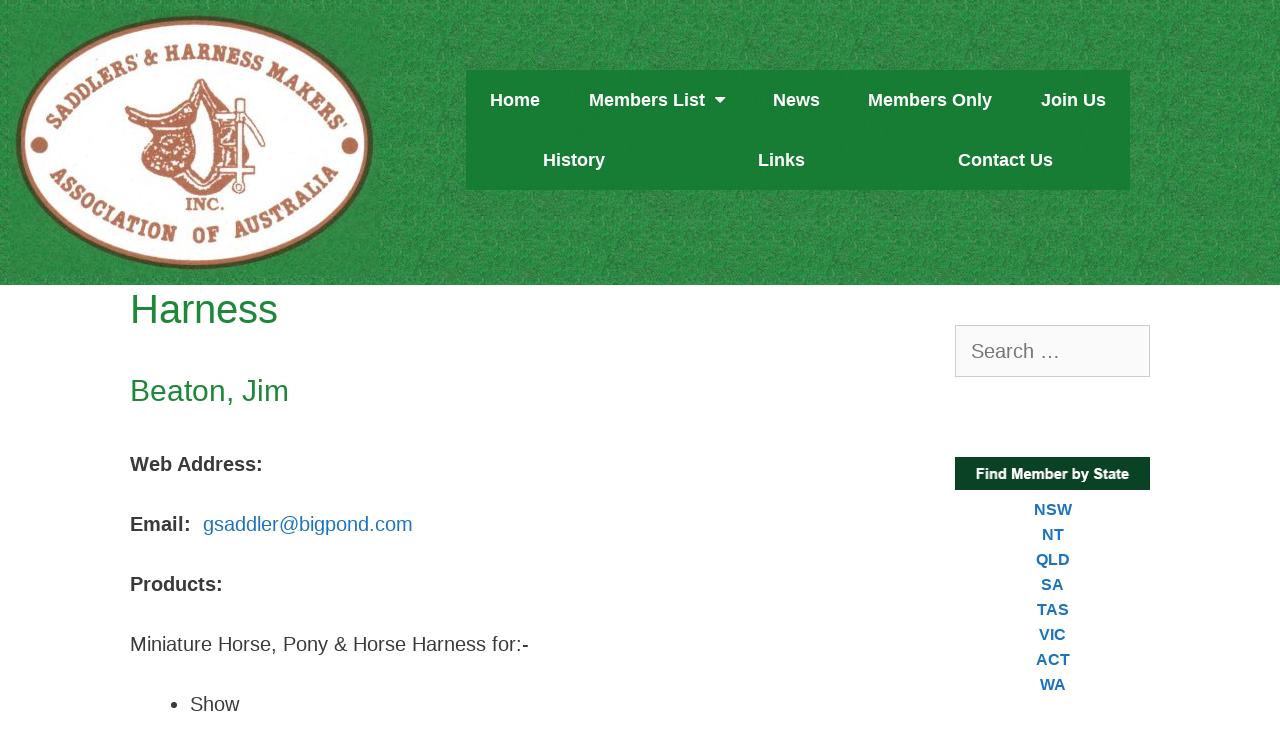

--- FILE ---
content_type: text/html; charset=UTF-8
request_url: https://australiansaddlers.com.au/category/harness/
body_size: 13516
content:
<!DOCTYPE html>
<html lang="en-US">
<head>
	<meta charset="UTF-8">
	<title>Harness &#8211; Australian Saddlers</title>
<meta name='robots' content='max-image-preview:large' />

		<!-- Meta Tag Manager -->
		<meta name="keywords" content="SHMAA, saddle, saddles, Australian saddle, Ausie saddle, ozy saddle, Australian saddles, Ausie saddles, ozy saddles, saddle maker, saddlemaker, saddle-maker, harness, harness maker, saddlery, tack, bridle, bridles, australian made, saddlers and harness makers associtaion, saddler&#039;s and harness maker&#039;s associtaion, girth, cinch, stirrup, stirrup leather, western saddle, fender, fender saddle, cross-breed saddle, half breed saddle, western stocky, western stock saddle, saddle reline, saddle re-line, saddle pannel, counter line, counterline, dressage saddle, english saddle, jumping saddle, campdraft, camp draft, wade, poley, swell fork, slick fork, buckaroo, braiding, plaiting, kangaroo hide whips, outback saddles, horse collar, draft horse collar, show saddle" />
		<meta name="y_key" content="b46f666ad15b1008" />
		<!-- / Meta Tag Manager -->
<meta name="viewport" content="width=device-width, initial-scale=1"><link rel="alternate" type="application/rss+xml" title="Australian Saddlers &raquo; Feed" href="https://australiansaddlers.com.au/feed/" />
<link rel="alternate" type="application/rss+xml" title="Australian Saddlers &raquo; Comments Feed" href="https://australiansaddlers.com.au/comments/feed/" />
<link rel="alternate" type="application/rss+xml" title="Australian Saddlers &raquo; Harness Category Feed" href="https://australiansaddlers.com.au/category/harness/feed/" />
<style id='wp-img-auto-sizes-contain-inline-css'>
img:is([sizes=auto i],[sizes^="auto," i]){contain-intrinsic-size:3000px 1500px}
/*# sourceURL=wp-img-auto-sizes-contain-inline-css */
</style>
<style id='wp-emoji-styles-inline-css'>

	img.wp-smiley, img.emoji {
		display: inline !important;
		border: none !important;
		box-shadow: none !important;
		height: 1em !important;
		width: 1em !important;
		margin: 0 0.07em !important;
		vertical-align: -0.1em !important;
		background: none !important;
		padding: 0 !important;
	}
/*# sourceURL=wp-emoji-styles-inline-css */
</style>
<link rel='stylesheet' id='wp-block-library-css' href='https://australiansaddlers.com.au/wp-includes/css/dist/block-library/style.min.css?ver=6524dfffa78214929b518470b9d378ad' media='all' />
<style id='classic-theme-styles-inline-css'>
/*! This file is auto-generated */
.wp-block-button__link{color:#fff;background-color:#32373c;border-radius:9999px;box-shadow:none;text-decoration:none;padding:calc(.667em + 2px) calc(1.333em + 2px);font-size:1.125em}.wp-block-file__button{background:#32373c;color:#fff;text-decoration:none}
/*# sourceURL=/wp-includes/css/classic-themes.min.css */
</style>
<style id='global-styles-inline-css'>
:root{--wp--preset--aspect-ratio--square: 1;--wp--preset--aspect-ratio--4-3: 4/3;--wp--preset--aspect-ratio--3-4: 3/4;--wp--preset--aspect-ratio--3-2: 3/2;--wp--preset--aspect-ratio--2-3: 2/3;--wp--preset--aspect-ratio--16-9: 16/9;--wp--preset--aspect-ratio--9-16: 9/16;--wp--preset--color--black: #000000;--wp--preset--color--cyan-bluish-gray: #abb8c3;--wp--preset--color--white: #ffffff;--wp--preset--color--pale-pink: #f78da7;--wp--preset--color--vivid-red: #cf2e2e;--wp--preset--color--luminous-vivid-orange: #ff6900;--wp--preset--color--luminous-vivid-amber: #fcb900;--wp--preset--color--light-green-cyan: #7bdcb5;--wp--preset--color--vivid-green-cyan: #00d084;--wp--preset--color--pale-cyan-blue: #8ed1fc;--wp--preset--color--vivid-cyan-blue: #0693e3;--wp--preset--color--vivid-purple: #9b51e0;--wp--preset--color--contrast: var(--contrast);--wp--preset--color--contrast-2: var(--contrast-2);--wp--preset--color--contrast-3: var(--contrast-3);--wp--preset--color--base: var(--base);--wp--preset--color--base-2: var(--base-2);--wp--preset--color--base-3: var(--base-3);--wp--preset--color--accent: var(--accent);--wp--preset--gradient--vivid-cyan-blue-to-vivid-purple: linear-gradient(135deg,rgb(6,147,227) 0%,rgb(155,81,224) 100%);--wp--preset--gradient--light-green-cyan-to-vivid-green-cyan: linear-gradient(135deg,rgb(122,220,180) 0%,rgb(0,208,130) 100%);--wp--preset--gradient--luminous-vivid-amber-to-luminous-vivid-orange: linear-gradient(135deg,rgb(252,185,0) 0%,rgb(255,105,0) 100%);--wp--preset--gradient--luminous-vivid-orange-to-vivid-red: linear-gradient(135deg,rgb(255,105,0) 0%,rgb(207,46,46) 100%);--wp--preset--gradient--very-light-gray-to-cyan-bluish-gray: linear-gradient(135deg,rgb(238,238,238) 0%,rgb(169,184,195) 100%);--wp--preset--gradient--cool-to-warm-spectrum: linear-gradient(135deg,rgb(74,234,220) 0%,rgb(151,120,209) 20%,rgb(207,42,186) 40%,rgb(238,44,130) 60%,rgb(251,105,98) 80%,rgb(254,248,76) 100%);--wp--preset--gradient--blush-light-purple: linear-gradient(135deg,rgb(255,206,236) 0%,rgb(152,150,240) 100%);--wp--preset--gradient--blush-bordeaux: linear-gradient(135deg,rgb(254,205,165) 0%,rgb(254,45,45) 50%,rgb(107,0,62) 100%);--wp--preset--gradient--luminous-dusk: linear-gradient(135deg,rgb(255,203,112) 0%,rgb(199,81,192) 50%,rgb(65,88,208) 100%);--wp--preset--gradient--pale-ocean: linear-gradient(135deg,rgb(255,245,203) 0%,rgb(182,227,212) 50%,rgb(51,167,181) 100%);--wp--preset--gradient--electric-grass: linear-gradient(135deg,rgb(202,248,128) 0%,rgb(113,206,126) 100%);--wp--preset--gradient--midnight: linear-gradient(135deg,rgb(2,3,129) 0%,rgb(40,116,252) 100%);--wp--preset--font-size--small: 13px;--wp--preset--font-size--medium: 20px;--wp--preset--font-size--large: 36px;--wp--preset--font-size--x-large: 42px;--wp--preset--spacing--20: 0.44rem;--wp--preset--spacing--30: 0.67rem;--wp--preset--spacing--40: 1rem;--wp--preset--spacing--50: 1.5rem;--wp--preset--spacing--60: 2.25rem;--wp--preset--spacing--70: 3.38rem;--wp--preset--spacing--80: 5.06rem;--wp--preset--shadow--natural: 6px 6px 9px rgba(0, 0, 0, 0.2);--wp--preset--shadow--deep: 12px 12px 50px rgba(0, 0, 0, 0.4);--wp--preset--shadow--sharp: 6px 6px 0px rgba(0, 0, 0, 0.2);--wp--preset--shadow--outlined: 6px 6px 0px -3px rgb(255, 255, 255), 6px 6px rgb(0, 0, 0);--wp--preset--shadow--crisp: 6px 6px 0px rgb(0, 0, 0);}:where(.is-layout-flex){gap: 0.5em;}:where(.is-layout-grid){gap: 0.5em;}body .is-layout-flex{display: flex;}.is-layout-flex{flex-wrap: wrap;align-items: center;}.is-layout-flex > :is(*, div){margin: 0;}body .is-layout-grid{display: grid;}.is-layout-grid > :is(*, div){margin: 0;}:where(.wp-block-columns.is-layout-flex){gap: 2em;}:where(.wp-block-columns.is-layout-grid){gap: 2em;}:where(.wp-block-post-template.is-layout-flex){gap: 1.25em;}:where(.wp-block-post-template.is-layout-grid){gap: 1.25em;}.has-black-color{color: var(--wp--preset--color--black) !important;}.has-cyan-bluish-gray-color{color: var(--wp--preset--color--cyan-bluish-gray) !important;}.has-white-color{color: var(--wp--preset--color--white) !important;}.has-pale-pink-color{color: var(--wp--preset--color--pale-pink) !important;}.has-vivid-red-color{color: var(--wp--preset--color--vivid-red) !important;}.has-luminous-vivid-orange-color{color: var(--wp--preset--color--luminous-vivid-orange) !important;}.has-luminous-vivid-amber-color{color: var(--wp--preset--color--luminous-vivid-amber) !important;}.has-light-green-cyan-color{color: var(--wp--preset--color--light-green-cyan) !important;}.has-vivid-green-cyan-color{color: var(--wp--preset--color--vivid-green-cyan) !important;}.has-pale-cyan-blue-color{color: var(--wp--preset--color--pale-cyan-blue) !important;}.has-vivid-cyan-blue-color{color: var(--wp--preset--color--vivid-cyan-blue) !important;}.has-vivid-purple-color{color: var(--wp--preset--color--vivid-purple) !important;}.has-black-background-color{background-color: var(--wp--preset--color--black) !important;}.has-cyan-bluish-gray-background-color{background-color: var(--wp--preset--color--cyan-bluish-gray) !important;}.has-white-background-color{background-color: var(--wp--preset--color--white) !important;}.has-pale-pink-background-color{background-color: var(--wp--preset--color--pale-pink) !important;}.has-vivid-red-background-color{background-color: var(--wp--preset--color--vivid-red) !important;}.has-luminous-vivid-orange-background-color{background-color: var(--wp--preset--color--luminous-vivid-orange) !important;}.has-luminous-vivid-amber-background-color{background-color: var(--wp--preset--color--luminous-vivid-amber) !important;}.has-light-green-cyan-background-color{background-color: var(--wp--preset--color--light-green-cyan) !important;}.has-vivid-green-cyan-background-color{background-color: var(--wp--preset--color--vivid-green-cyan) !important;}.has-pale-cyan-blue-background-color{background-color: var(--wp--preset--color--pale-cyan-blue) !important;}.has-vivid-cyan-blue-background-color{background-color: var(--wp--preset--color--vivid-cyan-blue) !important;}.has-vivid-purple-background-color{background-color: var(--wp--preset--color--vivid-purple) !important;}.has-black-border-color{border-color: var(--wp--preset--color--black) !important;}.has-cyan-bluish-gray-border-color{border-color: var(--wp--preset--color--cyan-bluish-gray) !important;}.has-white-border-color{border-color: var(--wp--preset--color--white) !important;}.has-pale-pink-border-color{border-color: var(--wp--preset--color--pale-pink) !important;}.has-vivid-red-border-color{border-color: var(--wp--preset--color--vivid-red) !important;}.has-luminous-vivid-orange-border-color{border-color: var(--wp--preset--color--luminous-vivid-orange) !important;}.has-luminous-vivid-amber-border-color{border-color: var(--wp--preset--color--luminous-vivid-amber) !important;}.has-light-green-cyan-border-color{border-color: var(--wp--preset--color--light-green-cyan) !important;}.has-vivid-green-cyan-border-color{border-color: var(--wp--preset--color--vivid-green-cyan) !important;}.has-pale-cyan-blue-border-color{border-color: var(--wp--preset--color--pale-cyan-blue) !important;}.has-vivid-cyan-blue-border-color{border-color: var(--wp--preset--color--vivid-cyan-blue) !important;}.has-vivid-purple-border-color{border-color: var(--wp--preset--color--vivid-purple) !important;}.has-vivid-cyan-blue-to-vivid-purple-gradient-background{background: var(--wp--preset--gradient--vivid-cyan-blue-to-vivid-purple) !important;}.has-light-green-cyan-to-vivid-green-cyan-gradient-background{background: var(--wp--preset--gradient--light-green-cyan-to-vivid-green-cyan) !important;}.has-luminous-vivid-amber-to-luminous-vivid-orange-gradient-background{background: var(--wp--preset--gradient--luminous-vivid-amber-to-luminous-vivid-orange) !important;}.has-luminous-vivid-orange-to-vivid-red-gradient-background{background: var(--wp--preset--gradient--luminous-vivid-orange-to-vivid-red) !important;}.has-very-light-gray-to-cyan-bluish-gray-gradient-background{background: var(--wp--preset--gradient--very-light-gray-to-cyan-bluish-gray) !important;}.has-cool-to-warm-spectrum-gradient-background{background: var(--wp--preset--gradient--cool-to-warm-spectrum) !important;}.has-blush-light-purple-gradient-background{background: var(--wp--preset--gradient--blush-light-purple) !important;}.has-blush-bordeaux-gradient-background{background: var(--wp--preset--gradient--blush-bordeaux) !important;}.has-luminous-dusk-gradient-background{background: var(--wp--preset--gradient--luminous-dusk) !important;}.has-pale-ocean-gradient-background{background: var(--wp--preset--gradient--pale-ocean) !important;}.has-electric-grass-gradient-background{background: var(--wp--preset--gradient--electric-grass) !important;}.has-midnight-gradient-background{background: var(--wp--preset--gradient--midnight) !important;}.has-small-font-size{font-size: var(--wp--preset--font-size--small) !important;}.has-medium-font-size{font-size: var(--wp--preset--font-size--medium) !important;}.has-large-font-size{font-size: var(--wp--preset--font-size--large) !important;}.has-x-large-font-size{font-size: var(--wp--preset--font-size--x-large) !important;}
:where(.wp-block-post-template.is-layout-flex){gap: 1.25em;}:where(.wp-block-post-template.is-layout-grid){gap: 1.25em;}
:where(.wp-block-term-template.is-layout-flex){gap: 1.25em;}:where(.wp-block-term-template.is-layout-grid){gap: 1.25em;}
:where(.wp-block-columns.is-layout-flex){gap: 2em;}:where(.wp-block-columns.is-layout-grid){gap: 2em;}
:root :where(.wp-block-pullquote){font-size: 1.5em;line-height: 1.6;}
/*# sourceURL=global-styles-inline-css */
</style>
<link rel='stylesheet' id='generate-style-grid-css' href='https://australiansaddlers.com.au/wp-content/themes/generatepress/assets/css/unsemantic-grid.min.css?ver=3.6.1' media='all' />
<link rel='stylesheet' id='generate-style-css' href='https://australiansaddlers.com.au/wp-content/themes/generatepress/assets/css/style.min.css?ver=3.6.1' media='all' />
<style id='generate-style-inline-css'>
body{background-color:#ffffff;color:#3a3a3a;}a{color:#1e73be;}a:hover, a:focus, a:active{color:#000000;}body .grid-container{max-width:1100px;}.wp-block-group__inner-container{max-width:1100px;margin-left:auto;margin-right:auto;}.site-header .header-image{width:400px;}:root{--contrast:#222222;--contrast-2:#575760;--contrast-3:#b2b2be;--base:#f0f0f0;--base-2:#f7f8f9;--base-3:#ffffff;--accent:#1e73be;}:root .has-contrast-color{color:var(--contrast);}:root .has-contrast-background-color{background-color:var(--contrast);}:root .has-contrast-2-color{color:var(--contrast-2);}:root .has-contrast-2-background-color{background-color:var(--contrast-2);}:root .has-contrast-3-color{color:var(--contrast-3);}:root .has-contrast-3-background-color{background-color:var(--contrast-3);}:root .has-base-color{color:var(--base);}:root .has-base-background-color{background-color:var(--base);}:root .has-base-2-color{color:var(--base-2);}:root .has-base-2-background-color{background-color:var(--base-2);}:root .has-base-3-color{color:var(--base-3);}:root .has-base-3-background-color{background-color:var(--base-3);}:root .has-accent-color{color:var(--accent);}:root .has-accent-background-color{background-color:var(--accent);}body, button, input, select, textarea{font-family:Verdana, Geneva, sans-serif;font-size:20px;}body{line-height:1.5;}.entry-content > [class*="wp-block-"]:not(:last-child):not(.wp-block-heading){margin-bottom:1.5em;}.main-title{font-size:45px;}.main-navigation .main-nav ul ul li a{font-size:14px;}.sidebar .widget, .footer-widgets .widget{font-size:17px;}h1{font-weight:300;font-size:40px;}h2{font-weight:300;font-size:30px;}h3{font-size:20px;}h4{font-size:inherit;}h5{font-size:inherit;}@media (max-width:768px){.main-title{font-size:30px;}h1{font-size:30px;}h2{font-size:25px;}}.top-bar{background-color:#636363;color:#ffffff;}.top-bar a{color:#ffffff;}.top-bar a:hover{color:#303030;}.site-header{background-color:#ffffff;color:#3a3a3a;}.site-header a{color:#3a3a3a;}.main-title a,.main-title a:hover{color:#222222;}.site-description{color:#757575;}.main-navigation,.main-navigation ul ul{background-color:#222222;}.main-navigation .main-nav ul li a, .main-navigation .menu-toggle, .main-navigation .menu-bar-items{color:#ffffff;}.main-navigation .main-nav ul li:not([class*="current-menu-"]):hover > a, .main-navigation .main-nav ul li:not([class*="current-menu-"]):focus > a, .main-navigation .main-nav ul li.sfHover:not([class*="current-menu-"]) > a, .main-navigation .menu-bar-item:hover > a, .main-navigation .menu-bar-item.sfHover > a{color:#ffffff;background-color:#3f3f3f;}button.menu-toggle:hover,button.menu-toggle:focus,.main-navigation .mobile-bar-items a,.main-navigation .mobile-bar-items a:hover,.main-navigation .mobile-bar-items a:focus{color:#ffffff;}.main-navigation .main-nav ul li[class*="current-menu-"] > a{color:#ffffff;background-color:#3f3f3f;}.navigation-search input[type="search"],.navigation-search input[type="search"]:active, .navigation-search input[type="search"]:focus, .main-navigation .main-nav ul li.search-item.active > a, .main-navigation .menu-bar-items .search-item.active > a{color:#ffffff;background-color:#3f3f3f;}.main-navigation ul ul{background-color:#3f3f3f;}.main-navigation .main-nav ul ul li a{color:#ffffff;}.main-navigation .main-nav ul ul li:not([class*="current-menu-"]):hover > a,.main-navigation .main-nav ul ul li:not([class*="current-menu-"]):focus > a, .main-navigation .main-nav ul ul li.sfHover:not([class*="current-menu-"]) > a{color:#ffffff;background-color:#4f4f4f;}.main-navigation .main-nav ul ul li[class*="current-menu-"] > a{color:#ffffff;background-color:#4f4f4f;}.separate-containers .inside-article, .separate-containers .comments-area, .separate-containers .page-header, .one-container .container, .separate-containers .paging-navigation, .inside-page-header{background-color:#ffffff;}.entry-header h1,.page-header h1{color:#1f8739;}.entry-title a{color:#1f8739;}.entry-meta{color:#595959;}.entry-meta a{color:#595959;}.entry-meta a:hover{color:#1e73be;}.sidebar .widget{background-color:#ffffff;}.sidebar .widget .widget-title{color:#000000;}.footer-widgets{background-color:#299c4a;}.footer-widgets .widget-title{color:#000000;}.site-info{color:#ffffff;background-color:#299c4a;}.site-info a{color:#ffffff;}.site-info a:hover{color:#606060;}.footer-bar .widget_nav_menu .current-menu-item a{color:#606060;}input[type="text"],input[type="email"],input[type="url"],input[type="password"],input[type="search"],input[type="tel"],input[type="number"],textarea,select{color:#666666;background-color:#fafafa;border-color:#cccccc;}input[type="text"]:focus,input[type="email"]:focus,input[type="url"]:focus,input[type="password"]:focus,input[type="search"]:focus,input[type="tel"]:focus,input[type="number"]:focus,textarea:focus,select:focus{color:#666666;background-color:#ffffff;border-color:#bfbfbf;}button,html input[type="button"],input[type="reset"],input[type="submit"],a.button,a.wp-block-button__link:not(.has-background){color:#ffffff;background-color:#666666;}button:hover,html input[type="button"]:hover,input[type="reset"]:hover,input[type="submit"]:hover,a.button:hover,button:focus,html input[type="button"]:focus,input[type="reset"]:focus,input[type="submit"]:focus,a.button:focus,a.wp-block-button__link:not(.has-background):active,a.wp-block-button__link:not(.has-background):focus,a.wp-block-button__link:not(.has-background):hover{color:#ffffff;background-color:#3f3f3f;}a.generate-back-to-top{background-color:rgba( 0,0,0,0.4 );color:#ffffff;}a.generate-back-to-top:hover,a.generate-back-to-top:focus{background-color:rgba( 0,0,0,0.6 );color:#ffffff;}:root{--gp-search-modal-bg-color:var(--base-3);--gp-search-modal-text-color:var(--contrast);--gp-search-modal-overlay-bg-color:rgba(0,0,0,0.2);}@media (max-width: 768px){.main-navigation .menu-bar-item:hover > a, .main-navigation .menu-bar-item.sfHover > a{background:none;color:#ffffff;}}.inside-top-bar{padding:10px;}.inside-header{padding:40px;}.separate-containers .inside-article, .separate-containers .comments-area, .separate-containers .page-header, .separate-containers .paging-navigation, .one-container .site-content, .inside-page-header{padding:0px 40px 40px 40px;}.site-main .wp-block-group__inner-container{padding:0px 40px 40px 40px;}.entry-content .alignwide, body:not(.no-sidebar) .entry-content .alignfull{margin-left:-40px;width:calc(100% + 80px);max-width:calc(100% + 80px);}.separate-containers .widget, .separate-containers .site-main > *, .separate-containers .page-header, .widget-area .main-navigation{margin-bottom:0px;}.separate-containers .site-main{margin:0px;}.both-right.separate-containers .inside-left-sidebar{margin-right:0px;}.both-right.separate-containers .inside-right-sidebar{margin-left:0px;}.both-left.separate-containers .inside-left-sidebar{margin-right:0px;}.both-left.separate-containers .inside-right-sidebar{margin-left:0px;}.separate-containers .page-header-image, .separate-containers .page-header-contained, .separate-containers .page-header-image-single, .separate-containers .page-header-content-single{margin-top:0px;}.separate-containers .inside-right-sidebar, .separate-containers .inside-left-sidebar{margin-top:0px;margin-bottom:0px;}.rtl .menu-item-has-children .dropdown-menu-toggle{padding-left:20px;}.rtl .main-navigation .main-nav ul li.menu-item-has-children > a{padding-right:20px;}.site-info{padding:20px;}@media (max-width:768px){.separate-containers .inside-article, .separate-containers .comments-area, .separate-containers .page-header, .separate-containers .paging-navigation, .one-container .site-content, .inside-page-header{padding:30px;}.site-main .wp-block-group__inner-container{padding:30px;}.site-info{padding-right:10px;padding-left:10px;}.entry-content .alignwide, body:not(.no-sidebar) .entry-content .alignfull{margin-left:-30px;width:calc(100% + 60px);max-width:calc(100% + 60px);}}.one-container .sidebar .widget{padding:0px;}/* End cached CSS */@media (max-width: 768px){.main-navigation .menu-toggle,.main-navigation .mobile-bar-items,.sidebar-nav-mobile:not(#sticky-placeholder){display:block;}.main-navigation ul,.gen-sidebar-nav{display:none;}[class*="nav-float-"] .site-header .inside-header > *{float:none;clear:both;}}
.dynamic-author-image-rounded{border-radius:100%;}.dynamic-featured-image, .dynamic-author-image{vertical-align:middle;}.one-container.blog .dynamic-content-template:not(:last-child), .one-container.archive .dynamic-content-template:not(:last-child){padding-bottom:0px;}.dynamic-entry-excerpt > p:last-child{margin-bottom:0px;}
/*# sourceURL=generate-style-inline-css */
</style>
<link rel='stylesheet' id='generate-mobile-style-css' href='https://australiansaddlers.com.au/wp-content/themes/generatepress/assets/css/mobile.min.css?ver=3.6.1' media='all' />
<link rel='stylesheet' id='generate-font-icons-css' href='https://australiansaddlers.com.au/wp-content/themes/generatepress/assets/css/components/font-icons.min.css?ver=3.6.1' media='all' />
<link rel='stylesheet' id='elementor-frontend-css' href='https://australiansaddlers.com.au/wp-content/plugins/elementor/assets/css/frontend.min.css?ver=3.34.1' media='all' />
<link rel='stylesheet' id='widget-image-css' href='https://australiansaddlers.com.au/wp-content/plugins/elementor/assets/css/widget-image.min.css?ver=3.34.1' media='all' />
<link rel='stylesheet' id='widget-spacer-css' href='https://australiansaddlers.com.au/wp-content/plugins/elementor/assets/css/widget-spacer.min.css?ver=3.34.1' media='all' />
<link rel='stylesheet' id='e-sticky-css' href='https://australiansaddlers.com.au/wp-content/plugins/elementor-pro/assets/css/modules/sticky.min.css?ver=3.34.0' media='all' />
<link rel='stylesheet' id='widget-nav-menu-css' href='https://australiansaddlers.com.au/wp-content/plugins/elementor-pro/assets/css/widget-nav-menu.min.css?ver=3.34.0' media='all' />
<link rel='stylesheet' id='elementor-icons-css' href='https://australiansaddlers.com.au/wp-content/plugins/elementor/assets/lib/eicons/css/elementor-icons.min.css?ver=5.45.0' media='all' />
<link rel='stylesheet' id='elementor-post-3382-css' href='https://australiansaddlers.com.au/wp-content/uploads/elementor/css/post-3382.css?ver=1768390312' media='all' />
<link rel='stylesheet' id='font-awesome-css' href='https://australiansaddlers.com.au/wp-content/plugins/elementor/assets/lib/font-awesome/css/font-awesome.min.css?ver=4.7.0' media='all' />
<link rel='stylesheet' id='elementor-post-3179-css' href='https://australiansaddlers.com.au/wp-content/uploads/elementor/css/post-3179.css?ver=1768390312' media='all' />
<link rel='stylesheet' id='generate-blog-images-css' href='https://australiansaddlers.com.au/wp-content/plugins/gp-premium/blog/functions/css/featured-images.min.css?ver=2.5.5' media='all' />
<link rel='stylesheet' id='elementor-gf-local-roboto-css' href='https://australiansaddlers.com.au/wp-content/uploads/elementor/google-fonts/css/roboto.css?ver=1748157504' media='all' />
<link rel='stylesheet' id='elementor-gf-local-robotoslab-css' href='https://australiansaddlers.com.au/wp-content/uploads/elementor/google-fonts/css/robotoslab.css?ver=1748157511' media='all' />
<script src="https://australiansaddlers.com.au/wp-includes/js/jquery/jquery.min.js?ver=3.7.1" id="jquery-core-js"></script>
<script src="https://australiansaddlers.com.au/wp-includes/js/jquery/jquery-migrate.min.js?ver=3.4.1" id="jquery-migrate-js"></script>
<link rel="https://api.w.org/" href="https://australiansaddlers.com.au/wp-json/" /><link rel="alternate" title="JSON" type="application/json" href="https://australiansaddlers.com.au/wp-json/wp/v2/categories/24" /><link rel="EditURI" type="application/rsd+xml" title="RSD" href="https://australiansaddlers.com.au/xmlrpc.php?rsd" />


		<!-- GA Google Analytics @ https://m0n.co/ga -->
		<script>
			(function(i,s,o,g,r,a,m){i['GoogleAnalyticsObject']=r;i[r]=i[r]||function(){
			(i[r].q=i[r].q||[]).push(arguments)},i[r].l=1*new Date();a=s.createElement(o),
			m=s.getElementsByTagName(o)[0];a.async=1;a.src=g;m.parentNode.insertBefore(a,m)
			})(window,document,'script','https://www.google-analytics.com/analytics.js','ga');
			ga('create', 'UA-22555883-13', 'auto');
			ga('send', 'pageview');
		</script>

	<meta name="generator" content="Elementor 3.34.1; features: additional_custom_breakpoints; settings: css_print_method-external, google_font-enabled, font_display-auto">
			<style>
				.e-con.e-parent:nth-of-type(n+4):not(.e-lazyloaded):not(.e-no-lazyload),
				.e-con.e-parent:nth-of-type(n+4):not(.e-lazyloaded):not(.e-no-lazyload) * {
					background-image: none !important;
				}
				@media screen and (max-height: 1024px) {
					.e-con.e-parent:nth-of-type(n+3):not(.e-lazyloaded):not(.e-no-lazyload),
					.e-con.e-parent:nth-of-type(n+3):not(.e-lazyloaded):not(.e-no-lazyload) * {
						background-image: none !important;
					}
				}
				@media screen and (max-height: 640px) {
					.e-con.e-parent:nth-of-type(n+2):not(.e-lazyloaded):not(.e-no-lazyload),
					.e-con.e-parent:nth-of-type(n+2):not(.e-lazyloaded):not(.e-no-lazyload) * {
						background-image: none !important;
					}
				}
			</style>
					<style id="wp-custom-css">
			.entry-meta {
  display: none;
}		</style>
		</head>

<body class="archive category category-harness category-24 wp-custom-logo wp-embed-responsive wp-theme-generatepress post-image-below-header post-image-aligned-center sticky-menu-fade right-sidebar nav-below-header separate-containers fluid-header active-footer-widgets-3 nav-aligned-left header-aligned-left dropdown-hover elementor-default elementor-kit-3382" itemtype="https://schema.org/Blog" itemscope>
	<a class="screen-reader-text skip-link" href="#content" title="Skip to content">Skip to content</a>		<header data-elementor-type="header" data-elementor-id="3179" class="elementor elementor-3179 elementor-location-header" data-elementor-post-type="elementor_library">
					<section class="elementor-section elementor-top-section elementor-element elementor-element-c38210d elementor-section-boxed elementor-section-height-default elementor-section-height-default" data-id="c38210d" data-element_type="section" data-settings="{&quot;background_background&quot;:&quot;classic&quot;}">
						<div class="elementor-container elementor-column-gap-default">
					<div class="elementor-column elementor-col-50 elementor-top-column elementor-element elementor-element-40ec5c8" data-id="40ec5c8" data-element_type="column">
			<div class="elementor-widget-wrap elementor-element-populated">
						<div class="elementor-element elementor-element-797586a elementor-widget elementor-widget-theme-site-logo elementor-widget-image" data-id="797586a" data-element_type="widget" data-widget_type="theme-site-logo.default">
				<div class="elementor-widget-container">
											<a href="https://australiansaddlers.com.au">
			<img src="https://australiansaddlers.com.au/wp-content/uploads/elementor/thumbs/LOGO-o646sbpe5e2f4u2uijctez8vhh9n07r186kv2ituqi.jpg" title="LOGO" alt="LOGO" loading="lazy" />				</a>
											</div>
				</div>
					</div>
		</div>
				<div class="elementor-column elementor-col-50 elementor-top-column elementor-element elementor-element-e94fe44" data-id="e94fe44" data-element_type="column">
			<div class="elementor-widget-wrap elementor-element-populated">
						<div class="elementor-element elementor-element-b2bca2b elementor-widget elementor-widget-spacer" data-id="b2bca2b" data-element_type="widget" data-widget_type="spacer.default">
				<div class="elementor-widget-container">
							<div class="elementor-spacer">
			<div class="elementor-spacer-inner"></div>
		</div>
						</div>
				</div>
				<div class="elementor-element elementor-element-e3c6aaa elementor-nav-menu__align-justify elementor-nav-menu__text-align-center elementor-nav-menu--dropdown-tablet elementor-nav-menu--toggle elementor-nav-menu--burger elementor-widget elementor-widget-nav-menu" data-id="e3c6aaa" data-element_type="widget" data-settings="{&quot;sticky&quot;:&quot;top&quot;,&quot;layout&quot;:&quot;horizontal&quot;,&quot;submenu_icon&quot;:{&quot;value&quot;:&quot;&lt;i class=\&quot;fa fa-caret-down\&quot; aria-hidden=\&quot;true\&quot;&gt;&lt;\/i&gt;&quot;,&quot;library&quot;:&quot;fa-solid&quot;},&quot;toggle&quot;:&quot;burger&quot;,&quot;sticky_on&quot;:[&quot;desktop&quot;,&quot;tablet&quot;,&quot;mobile&quot;],&quot;sticky_offset&quot;:0,&quot;sticky_effects_offset&quot;:0,&quot;sticky_anchor_link_offset&quot;:0}" data-widget_type="nav-menu.default">
				<div class="elementor-widget-container">
								<nav aria-label="Menu" class="elementor-nav-menu--main elementor-nav-menu__container elementor-nav-menu--layout-horizontal e--pointer-underline e--animation-fade">
				<ul id="menu-1-e3c6aaa" class="elementor-nav-menu"><li class="menu-item menu-item-type-post_type menu-item-object-page menu-item-home menu-item-671"><a href="https://australiansaddlers.com.au/" class="elementor-item">Home</a></li>
<li class="menu-item menu-item-type-post_type menu-item-object-page menu-item-has-children menu-item-682"><a href="https://australiansaddlers.com.au/look-up-members/" class="elementor-item">Members List</a>
<ul class="sub-menu elementor-nav-menu--dropdown">
	<li class="menu-item menu-item-type-custom menu-item-object-custom menu-item-2817"><a href="https://australiansaddlers.com.au/category/members-a-to-b/" class="elementor-sub-item">Members A to B</a></li>
	<li class="menu-item menu-item-type-custom menu-item-object-custom menu-item-2816"><a href="https://australiansaddlers.com.au/category/members-c-to-g/" class="elementor-sub-item">Members C to G</a></li>
	<li class="menu-item menu-item-type-custom menu-item-object-custom menu-item-2818"><a href="https://australiansaddlers.com.au/category/members-h-to-l/" class="elementor-sub-item">Members H to L</a></li>
	<li class="menu-item menu-item-type-custom menu-item-object-custom menu-item-2819"><a href="https://australiansaddlers.com.au/category/members-m-to-p/" class="elementor-sub-item">Members M to P</a></li>
	<li class="menu-item menu-item-type-custom menu-item-object-custom menu-item-2820"><a href="https://australiansaddlers.com.au/category/members-q-to-s/" class="elementor-sub-item">Members Q to S</a></li>
	<li class="menu-item menu-item-type-custom menu-item-object-custom menu-item-2821"><a href="https://australiansaddlers.com.au/category/members-t-to-z/" class="elementor-sub-item">Members T to Z</a></li>
	<li class="menu-item menu-item-type-custom menu-item-object-custom menu-item-3600"><a href="https://australiansaddlers.com.au/category/full-member/" class="elementor-sub-item">FULL Member</a></li>
	<li class="menu-item menu-item-type-custom menu-item-object-custom menu-item-3601"><a href="https://australiansaddlers.com.au/category/associate-member/" class="elementor-sub-item">ASSOCIATE Member</a></li>
</ul>
</li>
<li class="menu-item menu-item-type-post_type menu-item-object-page menu-item-2193"><a href="https://australiansaddlers.com.au/news/" class="elementor-item">News</a></li>
<li class="menu-item menu-item-type-custom menu-item-object-custom menu-item-1569"><a href="https://australiansaddlers.com.au/?p=2106" class="elementor-item">Members Only</a></li>
<li class="menu-item menu-item-type-post_type menu-item-object-page menu-item-1764"><a href="https://australiansaddlers.com.au/join-us/" class="elementor-item">Join Us</a></li>
<li class="menu-item menu-item-type-post_type menu-item-object-page menu-item-2131"><a href="https://australiansaddlers.com.au/australian-saddle-harness-history/" class="elementor-item">History</a></li>
<li class="menu-item menu-item-type-post_type menu-item-object-page menu-item-684"><a href="https://australiansaddlers.com.au/links/" class="elementor-item">Links</a></li>
<li class="menu-item menu-item-type-post_type menu-item-object-page menu-item-686"><a href="https://australiansaddlers.com.au/contact-us/" class="elementor-item">Contact Us</a></li>
</ul>			</nav>
					<div class="elementor-menu-toggle" role="button" tabindex="0" aria-label="Menu Toggle" aria-expanded="false">
			<i aria-hidden="true" role="presentation" class="elementor-menu-toggle__icon--open eicon-menu-bar"></i><i aria-hidden="true" role="presentation" class="elementor-menu-toggle__icon--close eicon-close"></i>		</div>
					<nav class="elementor-nav-menu--dropdown elementor-nav-menu__container" aria-hidden="true">
				<ul id="menu-2-e3c6aaa" class="elementor-nav-menu"><li class="menu-item menu-item-type-post_type menu-item-object-page menu-item-home menu-item-671"><a href="https://australiansaddlers.com.au/" class="elementor-item" tabindex="-1">Home</a></li>
<li class="menu-item menu-item-type-post_type menu-item-object-page menu-item-has-children menu-item-682"><a href="https://australiansaddlers.com.au/look-up-members/" class="elementor-item" tabindex="-1">Members List</a>
<ul class="sub-menu elementor-nav-menu--dropdown">
	<li class="menu-item menu-item-type-custom menu-item-object-custom menu-item-2817"><a href="https://australiansaddlers.com.au/category/members-a-to-b/" class="elementor-sub-item" tabindex="-1">Members A to B</a></li>
	<li class="menu-item menu-item-type-custom menu-item-object-custom menu-item-2816"><a href="https://australiansaddlers.com.au/category/members-c-to-g/" class="elementor-sub-item" tabindex="-1">Members C to G</a></li>
	<li class="menu-item menu-item-type-custom menu-item-object-custom menu-item-2818"><a href="https://australiansaddlers.com.au/category/members-h-to-l/" class="elementor-sub-item" tabindex="-1">Members H to L</a></li>
	<li class="menu-item menu-item-type-custom menu-item-object-custom menu-item-2819"><a href="https://australiansaddlers.com.au/category/members-m-to-p/" class="elementor-sub-item" tabindex="-1">Members M to P</a></li>
	<li class="menu-item menu-item-type-custom menu-item-object-custom menu-item-2820"><a href="https://australiansaddlers.com.au/category/members-q-to-s/" class="elementor-sub-item" tabindex="-1">Members Q to S</a></li>
	<li class="menu-item menu-item-type-custom menu-item-object-custom menu-item-2821"><a href="https://australiansaddlers.com.au/category/members-t-to-z/" class="elementor-sub-item" tabindex="-1">Members T to Z</a></li>
	<li class="menu-item menu-item-type-custom menu-item-object-custom menu-item-3600"><a href="https://australiansaddlers.com.au/category/full-member/" class="elementor-sub-item" tabindex="-1">FULL Member</a></li>
	<li class="menu-item menu-item-type-custom menu-item-object-custom menu-item-3601"><a href="https://australiansaddlers.com.au/category/associate-member/" class="elementor-sub-item" tabindex="-1">ASSOCIATE Member</a></li>
</ul>
</li>
<li class="menu-item menu-item-type-post_type menu-item-object-page menu-item-2193"><a href="https://australiansaddlers.com.au/news/" class="elementor-item" tabindex="-1">News</a></li>
<li class="menu-item menu-item-type-custom menu-item-object-custom menu-item-1569"><a href="https://australiansaddlers.com.au/?p=2106" class="elementor-item" tabindex="-1">Members Only</a></li>
<li class="menu-item menu-item-type-post_type menu-item-object-page menu-item-1764"><a href="https://australiansaddlers.com.au/join-us/" class="elementor-item" tabindex="-1">Join Us</a></li>
<li class="menu-item menu-item-type-post_type menu-item-object-page menu-item-2131"><a href="https://australiansaddlers.com.au/australian-saddle-harness-history/" class="elementor-item" tabindex="-1">History</a></li>
<li class="menu-item menu-item-type-post_type menu-item-object-page menu-item-684"><a href="https://australiansaddlers.com.au/links/" class="elementor-item" tabindex="-1">Links</a></li>
<li class="menu-item menu-item-type-post_type menu-item-object-page menu-item-686"><a href="https://australiansaddlers.com.au/contact-us/" class="elementor-item" tabindex="-1">Contact Us</a></li>
</ul>			</nav>
						</div>
				</div>
					</div>
		</div>
					</div>
		</section>
				</header>
		
	<div class="site grid-container container hfeed grid-parent" id="page">
				<div class="site-content" id="content">
			
	<div class="content-area grid-parent mobile-grid-100 grid-75 tablet-grid-75" id="primary">
		<main class="site-main" id="main">
					<header class="page-header" aria-label="Page">
			
			<h1 class="page-title">
				Harness			</h1>

					</header>
		<article id="post-838" class="post-838 post type-post status-publish format-standard hentry category-australian-stock category-full-member category-harness category-members-a-to-b category-miscellaneous category-qld category-trade-suppliers" itemtype="https://schema.org/CreativeWork" itemscope>
	<div class="inside-article">
					<header class="entry-header">
				<h2 class="entry-title" itemprop="headline"><a href="https://australiansaddlers.com.au/members-a-to-b/jim-beaton-121/" rel="bookmark">Beaton, Jim</a></h2>		<div class="entry-meta">
			<span class="posted-on"><time class="updated" datetime="2026-01-18T09:15:22+00:00" itemprop="dateModified">January 18, 2026</time><time class="entry-date published" datetime="2012-04-02T19:53:22+00:00" itemprop="datePublished">April 2, 2012</time></span> <span class="byline">by <span class="author vcard" itemprop="author" itemtype="https://schema.org/Person" itemscope><a class="url fn n" href="https://australiansaddlers.com.au/author/admin/" title="View all posts by admin" rel="author" itemprop="url"><span class="author-name" itemprop="name">admin</span></a></span></span> 		</div>
					</header>
			
			<div class="entry-content" itemprop="text">
				<p><strong>Web Address:</strong></p>
<p><strong>Email:</strong>  <a href="mailto:gsaddler@bigpond.com">gsaddler@bigpond.com</a></p>
<p><strong>Products:</strong></p>
<p>Miniature Horse, Pony &amp; Horse Harness for:-</p>
<ul>
<li>Show</li>
<li>3-Phase</li>
<li>or Pleasure Driving.</li>
<li>Patent Leather a specialty!</li>
<li>Australian Saddle Trade Manufacturing Tuition &amp; Advice.</li>
<li>Heavy Industrial Sewing Machines &amp; Equipment</li>
</ul>
<p><strong>Business Address:</strong></p>
<p>Unit 3 / 148 Woondooma St,<br />
Bundaberg West,  4670</p>
<p><strong>Phone:</strong></p>
<p><strong>Mobile:</strong> 0407 526 655</p>
<p><strong>Fax:</strong></p>
<p><strong>Photo:</strong></p>
			</div>

					<footer class="entry-meta" aria-label="Entry meta">
			<span class="cat-links"><span class="screen-reader-text">Categories </span><a href="https://australiansaddlers.com.au/category/australian-stock/" rel="category tag">Australian Stock</a>, <a href="https://australiansaddlers.com.au/category/full-member/" rel="category tag">Full-Member</a>, <a href="https://australiansaddlers.com.au/category/harness/" rel="category tag">Harness</a>, <a href="https://australiansaddlers.com.au/category/members-a-to-b/" rel="category tag">Members A to B</a>, <a href="https://australiansaddlers.com.au/category/miscellaneous/" rel="category tag">Miscellaneous</a>, <a href="https://australiansaddlers.com.au/category/qld/" rel="category tag">QLD</a>, <a href="https://australiansaddlers.com.au/category/trade-suppliers/" rel="category tag">Trade Suppliers</a></span> 		</footer>
			</div>
</article>
<article id="post-2863" class="post-2863 post type-post status-publish format-standard hentry category-full-member category-harness category-members-m-to-p category-vic" itemtype="https://schema.org/CreativeWork" itemscope>
	<div class="inside-article">
					<header class="entry-header">
				<h2 class="entry-title" itemprop="headline"><a href="https://australiansaddlers.com.au/members-m-to-p/pinches-brian/" rel="bookmark">Pinches, Brian</a></h2>		<div class="entry-meta">
			<span class="posted-on"><time class="updated" datetime="2026-01-18T09:23:20+00:00" itemprop="dateModified">January 18, 2026</time><time class="entry-date published" datetime="2015-10-17T21:32:47+00:00" itemprop="datePublished">October 17, 2015</time></span> <span class="byline">by <span class="author vcard" itemprop="author" itemtype="https://schema.org/Person" itemscope><a class="url fn n" href="https://australiansaddlers.com.au/author/asaddaust/" title="View all posts by aSADDAust" rel="author" itemprop="url"><span class="author-name" itemprop="name">aSADDAust</span></a></span></span> 		</div>
					</header>
			
			<div class="entry-content" itemprop="text">
				<p><strong>Web Address: </strong><a href="http://lforleather.com.au" target="_blank" rel="noopener">lforleather.com.au</a></p>
<p><strong>Email: </strong><a href="mailto:brian@lforleather.com.au" target="_blank" rel="noopener">brian@lforleather.com.au</a></p>
<p><strong>Products:</strong></p>
<p>Collars and Adjustable collars hames<br />
Draught horse harness Australian and American styles<br />
back bands, spiders, reins</p>
<p><strong>Business Address:</strong></p>
<p>L For Leather<br />
365 Old Melbourne Road<br />
Traralgon VIC 3844</p>
<p><strong>Phone:</strong></p>
<p><strong>Mobile: </strong> 0418 744 253</p>
<p><strong>Fax: </strong></p>
<p><strong>Photo:</strong></p>
<p><img fetchpriority="high" decoding="async" class="alignnone size-full wp-image-2898" src="http://australiansaddlers.com.au/wp-content/uploads/adjustable-back-band-with-hip-hangers.jpg" alt="adjustable back band with hip hangers" width="550" height="413" srcset="https://australiansaddlers.com.au/wp-content/uploads/adjustable-back-band-with-hip-hangers.jpg 550w, https://australiansaddlers.com.au/wp-content/uploads/adjustable-back-band-with-hip-hangers-300x225.jpg 300w" sizes="(max-width: 550px) 100vw, 550px" /></p>
<p>&nbsp;</p>
<p><a href="http://australiansaddlers.com.au/wp-content/uploads/pair-of-hame-hooks.jpg"><img decoding="async" class="alignnone size-full wp-image-2901" src="http://australiansaddlers.com.au/wp-content/uploads/pair-of-hame-hooks.jpg" alt="pair of hame hooks" width="550" height="413" srcset="https://australiansaddlers.com.au/wp-content/uploads/pair-of-hame-hooks.jpg 550w, https://australiansaddlers.com.au/wp-content/uploads/pair-of-hame-hooks-300x225.jpg 300w" sizes="(max-width: 550px) 100vw, 550px" /></a></p>
<p><a href="http://australiansaddlers.com.au/wp-content/uploads/winker-with-hanging-bit-side-view.jpg"><img decoding="async" class="alignnone size-full wp-image-2902" src="http://australiansaddlers.com.au/wp-content/uploads/winker-with-hanging-bit-side-view.jpg" alt="winker with hanging bit side view" width="550" height="413" srcset="https://australiansaddlers.com.au/wp-content/uploads/winker-with-hanging-bit-side-view.jpg 550w, https://australiansaddlers.com.au/wp-content/uploads/winker-with-hanging-bit-side-view-300x225.jpg 300w" sizes="(max-width: 550px) 100vw, 550px" /></a></p>
			</div>

					<footer class="entry-meta" aria-label="Entry meta">
			<span class="cat-links"><span class="screen-reader-text">Categories </span><a href="https://australiansaddlers.com.au/category/full-member/" rel="category tag">Full-Member</a>, <a href="https://australiansaddlers.com.au/category/harness/" rel="category tag">Harness</a>, <a href="https://australiansaddlers.com.au/category/members-m-to-p/" rel="category tag">Members M to P</a>, <a href="https://australiansaddlers.com.au/category/vic/" rel="category tag">VIC</a></span> 		</footer>
			</div>
</article>
<article id="post-977" class="post-977 post type-post status-publish format-standard hentry category-bridles-strapping category-full-member category-harness category-members-m-to-p category-miscellaneous category-nsw" itemtype="https://schema.org/CreativeWork" itemscope>
	<div class="inside-article">
					<header class="entry-header">
				<h2 class="entry-title" itemprop="headline"><a href="https://australiansaddlers.com.au/members-m-to-p/mark-porter-16/" rel="bookmark">Porter, Mark</a></h2>		<div class="entry-meta">
			<span class="posted-on"><time class="updated" datetime="2026-01-18T09:38:50+00:00" itemprop="dateModified">January 18, 2026</time><time class="entry-date published" datetime="2012-04-02T22:47:14+00:00" itemprop="datePublished">April 2, 2012</time></span> <span class="byline">by <span class="author vcard" itemprop="author" itemtype="https://schema.org/Person" itemscope><a class="url fn n" href="https://australiansaddlers.com.au/author/admin/" title="View all posts by admin" rel="author" itemprop="url"><span class="author-name" itemprop="name">admin</span></a></span></span> 		</div>
					</header>
			
			<div class="entry-content" itemprop="text">
				<p><strong>Web Address:</strong>  <a href="http:/www.asteriskhorsecollars.com.au" target="_blank" rel="noopener noreferrer">www.asteriskhorsecollars.com.au</a></p>
<p><strong>Facebook:</strong>  Asterisk Horse-collars &amp; Harness</p>
<p><strong>Email:</strong>  <a href="mailto:markporter57@outlook.com">markporter57@outlook.com</a></p>
<p><strong>Products:</strong></p>
<p>Manufacture &amp; repair of all types of Collars &amp; Harness, in the traditional Australian style, for light &amp; heavy horses, donkeys &amp; camels.</p>
<p>General Saddlery repairs.</p>
<p><strong>Business Address:</strong></p>
<p>Asterisk Horsecollars and Harness<br />
<span lang="EN-US">49 Allan Street<br />
</span><span lang="EN-US">Henty  2658 NSW</span></p>
<p><strong>Phone:</strong> (02) 6929 3441</p>
<p><strong>Mobile: </strong><strong><br />
</strong></p>
<p><strong>Fax: </strong>(02) 6929 3441<strong><br />
</strong></p>
<p><strong>Photo:</strong></p>
<p><img loading="lazy" decoding="async" class="alignnone size-full wp-image-1362" title="mdharcont" src="http://australiansaddlers.com.au/wp-content/uploads/mdharcont.jpg" alt="" width="446" height="336" srcset="https://australiansaddlers.com.au/wp-content/uploads/mdharcont.jpg 446w, https://australiansaddlers.com.au/wp-content/uploads/mdharcont-300x226.jpg 300w" sizes="(max-width: 446px) 100vw, 446px" /></p>
<p><img loading="lazy" decoding="async" class="alignleft size-full wp-image-1363" title="coachcont" src="http://australiansaddlers.com.au/wp-content/uploads/coachcont.jpg" alt="" width="249" height="336" srcset="https://australiansaddlers.com.au/wp-content/uploads/coachcont.jpg 249w, https://australiansaddlers.com.au/wp-content/uploads/coachcont-222x300.jpg 222w" sizes="(max-width: 249px) 100vw, 249px" />  <img loading="lazy" decoding="async" class="alignleft size-full wp-image-1364" title="lghtdrcont2" src="http://australiansaddlers.com.au/wp-content/uploads/lghtdrcont2.jpg" alt="" width="224" height="336" srcset="https://australiansaddlers.com.au/wp-content/uploads/lghtdrcont2.jpg 224w, https://australiansaddlers.com.au/wp-content/uploads/lghtdrcont2-200x300.jpg 200w" sizes="(max-width: 224px) 100vw, 224px" /></p>
<p><img loading="lazy" decoding="async" class="alignnone" title="MarkPorter" src="http://australiansaddlers.com.au/wp-content/uploads/MarkPorter.jpg" alt="MarkPorter" width="300" height="467" /></p>
			</div>

					<footer class="entry-meta" aria-label="Entry meta">
			<span class="cat-links"><span class="screen-reader-text">Categories </span><a href="https://australiansaddlers.com.au/category/bridles-strapping/" rel="category tag">Bridles &amp; Strapping</a>, <a href="https://australiansaddlers.com.au/category/full-member/" rel="category tag">Full-Member</a>, <a href="https://australiansaddlers.com.au/category/harness/" rel="category tag">Harness</a>, <a href="https://australiansaddlers.com.au/category/members-m-to-p/" rel="category tag">Members M to P</a>, <a href="https://australiansaddlers.com.au/category/miscellaneous/" rel="category tag">Miscellaneous</a>, <a href="https://australiansaddlers.com.au/category/nsw/" rel="category tag">NSW</a></span> 		</footer>
			</div>
</article>
		</main>
	</div>

	<div class="widget-area sidebar is-right-sidebar grid-25 tablet-grid-25 grid-parent" id="right-sidebar">
	<div class="inside-right-sidebar">
		<aside id="search-3" class="widget inner-padding widget_search"><form method="get" class="search-form" action="https://australiansaddlers.com.au/">
	<label>
		<span class="screen-reader-text">Search for:</span>
		<input type="search" class="search-field" placeholder="Search &hellip;" value="" name="s" title="Search for:">
	</label>
	<input type="submit" class="search-submit" value="Search"></form>
</aside><aside id="custom_html-2" class="widget_text widget inner-padding widget_custom_html"><div class="textwidget custom-html-widget"><p align="center"><b><font face="Arial" size="3">
<img border="0" src="https://australiansaddlers.com.au/wp-content/uploads/Member-By-State-2.png" width="198" height="33"><br>
<a href="https://australiansaddlers.com.au/category/nsw/">
<span style="text-decoration: none">NSW</span></a><br>
<a href="https://australiansaddlers.com.au/category/nt/">
<span style="text-decoration: none">NT</span></a><br>
<a href="https://australiansaddlers.com.au/category/qld/">
<span style="text-decoration: none">QLD</span></a><br>
<a href="https://australiansaddlers.com.au/category/sa/">
<span style="text-decoration: none">SA</span></a><br>
<a href="https://australiansaddlers.com.au/category/tas/">
<span style="text-decoration: none">TAS</span></a><br>
<a href="https://australiansaddlers.com.au/category/vic/">
<span style="text-decoration: none">VIC</span></a><br>
<a href="https://australiansaddlers.com.au/category/act/">
<span style="text-decoration: none">ACT</span></a><br>
<a href="https://australiansaddlers.com.au/category/wa/">
<span style="text-decoration: none">WA</span></a></font></b></p>
<p align="center"><b><font face="Arial" size="3">
<img border="0" src="https://australiansaddlers.com.au/wp-content/uploads/Member-By-Product-2.png" width="198" height="33"><br>
<a href="https://australiansaddlers.com.au/category/australian-stock/">
<span style="text-decoration: none">Australian Stock</span></a><br>
<a href="https://australiansaddlers.com.au/category/western/">
<span style="text-decoration: none">Western</span></a><br>
<a href="https://australiansaddlers.com.au/category/english/">
<span style="text-decoration: none">English</span></a><br>
<a href="https://australiansaddlers.com.au/category/speciality-saddles/">
<span style="text-decoration: none">Speciality Saddles</span></a><br>
<a href="https://australiansaddlers.com.au/category/harness/">
<span style="text-decoration: none">Harness</span></a><br>
<a href="https://australiansaddlers.com.au/category/bridles-strapping/">
<span style="text-decoration: none">Bridles &amp; Strapping</span></a><br>
<a href="https://australiansaddlers.com.au/category/rugs-canvas-products/">
<span style="text-decoration: none">Rugs &amp; Canvas Products</span></a><br>
<a href="https://australiansaddlers.com.au/category/whips/">
<span style="text-decoration: none">Whips</span></a><br>
<a href="https://australiansaddlers.com.au/category/miscellaneous/">
<span style="text-decoration: none">Miscellaneous</span></a></font></b></p>
</div></aside>	</div>
</div>

	</div>
</div>


<div class="site-footer">
				<div id="footer-widgets" class="site footer-widgets">
				<div class="footer-widgets-container grid-container grid-parent">
					<div class="inside-footer-widgets">
							<div class="footer-widget-1 grid-parent grid-33 tablet-grid-50 mobile-grid-100">
		<aside id="text-7" class="widget inner-padding widget_text">			<div class="textwidget"><p>&nbsp;</p>
</div>
		</aside>	</div>
		<div class="footer-widget-2 grid-parent grid-33 tablet-grid-50 mobile-grid-100">
		<aside id="text-6" class="widget inner-padding widget_text">			<div class="textwidget"><p style="text-align: center;"><span style="color: #ffffff;">A.R.B.N. 163101906</span></p>
</div>
		</aside>	</div>
		<div class="footer-widget-3 grid-parent grid-33 tablet-grid-50 mobile-grid-100">
		<aside id="text-5" class="widget inner-padding widget_text">			<div class="textwidget"><p>&nbsp;</p>
</div>
		</aside>	</div>
						</div>
				</div>
			</div>
					<footer class="site-info" aria-label="Site"  itemtype="https://schema.org/WPFooter" itemscope>
			<div class="inside-site-info grid-container grid-parent">
								<div class="copyright-bar">
					&copy; 2026 SHMAA
<p style="text-align: center"><a href="https://australiansaddlers.com.au/?p=3" target="_blank" rel="noopener">Privacy Policy</a></p>				</div>
			</div>
		</footer>
		</div>

<script type="speculationrules">
{"prefetch":[{"source":"document","where":{"and":[{"href_matches":"/*"},{"not":{"href_matches":["/wp-*.php","/wp-admin/*","/wp-content/uploads/*","/wp-content/*","/wp-content/plugins/*","/wp-content/themes/generatepress/*","/*\\?(.+)"]}},{"not":{"selector_matches":"a[rel~=\"nofollow\"]"}},{"not":{"selector_matches":".no-prefetch, .no-prefetch a"}}]},"eagerness":"conservative"}]}
</script>
<script id="generate-a11y">
!function(){"use strict";if("querySelector"in document&&"addEventListener"in window){var e=document.body;e.addEventListener("pointerdown",(function(){e.classList.add("using-mouse")}),{passive:!0}),e.addEventListener("keydown",(function(){e.classList.remove("using-mouse")}),{passive:!0})}}();
</script>
			<script>
				const lazyloadRunObserver = () => {
					const lazyloadBackgrounds = document.querySelectorAll( `.e-con.e-parent:not(.e-lazyloaded)` );
					const lazyloadBackgroundObserver = new IntersectionObserver( ( entries ) => {
						entries.forEach( ( entry ) => {
							if ( entry.isIntersecting ) {
								let lazyloadBackground = entry.target;
								if( lazyloadBackground ) {
									lazyloadBackground.classList.add( 'e-lazyloaded' );
								}
								lazyloadBackgroundObserver.unobserve( entry.target );
							}
						});
					}, { rootMargin: '200px 0px 200px 0px' } );
					lazyloadBackgrounds.forEach( ( lazyloadBackground ) => {
						lazyloadBackgroundObserver.observe( lazyloadBackground );
					} );
				};
				const events = [
					'DOMContentLoaded',
					'elementor/lazyload/observe',
				];
				events.forEach( ( event ) => {
					document.addEventListener( event, lazyloadRunObserver );
				} );
			</script>
			<script id="generate-menu-js-before">
var generatepressMenu = {"toggleOpenedSubMenus":true,"openSubMenuLabel":"Open Sub-Menu","closeSubMenuLabel":"Close Sub-Menu"};
//# sourceURL=generate-menu-js-before
</script>
<script src="https://australiansaddlers.com.au/wp-content/themes/generatepress/assets/js/menu.min.js?ver=3.6.1" id="generate-menu-js"></script>
<script src="https://australiansaddlers.com.au/wp-content/plugins/elementor/assets/js/webpack.runtime.min.js?ver=3.34.1" id="elementor-webpack-runtime-js"></script>
<script src="https://australiansaddlers.com.au/wp-content/plugins/elementor/assets/js/frontend-modules.min.js?ver=3.34.1" id="elementor-frontend-modules-js"></script>
<script src="https://australiansaddlers.com.au/wp-includes/js/jquery/ui/core.min.js?ver=1.13.3" id="jquery-ui-core-js"></script>
<script id="elementor-frontend-js-before">
var elementorFrontendConfig = {"environmentMode":{"edit":false,"wpPreview":false,"isScriptDebug":false},"i18n":{"shareOnFacebook":"Share on Facebook","shareOnTwitter":"Share on Twitter","pinIt":"Pin it","download":"Download","downloadImage":"Download image","fullscreen":"Fullscreen","zoom":"Zoom","share":"Share","playVideo":"Play Video","previous":"Previous","next":"Next","close":"Close","a11yCarouselPrevSlideMessage":"Previous slide","a11yCarouselNextSlideMessage":"Next slide","a11yCarouselFirstSlideMessage":"This is the first slide","a11yCarouselLastSlideMessage":"This is the last slide","a11yCarouselPaginationBulletMessage":"Go to slide"},"is_rtl":false,"breakpoints":{"xs":0,"sm":480,"md":768,"lg":1025,"xl":1440,"xxl":1600},"responsive":{"breakpoints":{"mobile":{"label":"Mobile Portrait","value":767,"default_value":767,"direction":"max","is_enabled":true},"mobile_extra":{"label":"Mobile Landscape","value":880,"default_value":880,"direction":"max","is_enabled":false},"tablet":{"label":"Tablet Portrait","value":1024,"default_value":1024,"direction":"max","is_enabled":true},"tablet_extra":{"label":"Tablet Landscape","value":1200,"default_value":1200,"direction":"max","is_enabled":false},"laptop":{"label":"Laptop","value":1366,"default_value":1366,"direction":"max","is_enabled":false},"widescreen":{"label":"Widescreen","value":2400,"default_value":2400,"direction":"min","is_enabled":false}},"hasCustomBreakpoints":false},"version":"3.34.1","is_static":false,"experimentalFeatures":{"additional_custom_breakpoints":true,"theme_builder_v2":true,"home_screen":true,"global_classes_should_enforce_capabilities":true,"e_variables":true,"cloud-library":true,"e_opt_in_v4_page":true,"e_interactions":true,"import-export-customization":true,"e_pro_variables":true},"urls":{"assets":"https:\/\/australiansaddlers.com.au\/wp-content\/plugins\/elementor\/assets\/","ajaxurl":"https:\/\/australiansaddlers.com.au\/wp-admin\/admin-ajax.php","uploadUrl":"https:\/\/australiansaddlers.com.au\/wp-content\/uploads"},"nonces":{"floatingButtonsClickTracking":"fadc95639e"},"swiperClass":"swiper","settings":{"editorPreferences":[]},"kit":{"active_breakpoints":["viewport_mobile","viewport_tablet"],"global_image_lightbox":"yes","lightbox_enable_counter":"yes","lightbox_enable_fullscreen":"yes","lightbox_enable_zoom":"yes","lightbox_enable_share":"yes","lightbox_title_src":"title","lightbox_description_src":"description"},"post":{"id":0,"title":"Harness &#8211; Australian Saddlers","excerpt":""}};
//# sourceURL=elementor-frontend-js-before
</script>
<script src="https://australiansaddlers.com.au/wp-content/plugins/elementor/assets/js/frontend.min.js?ver=3.34.1" id="elementor-frontend-js"></script>
<script src="https://australiansaddlers.com.au/wp-content/plugins/elementor-pro/assets/lib/sticky/jquery.sticky.min.js?ver=3.34.0" id="e-sticky-js"></script>
<script src="https://australiansaddlers.com.au/wp-content/plugins/elementor-pro/assets/lib/smartmenus/jquery.smartmenus.min.js?ver=1.2.1" id="smartmenus-js"></script>
<script src="https://australiansaddlers.com.au/wp-content/plugins/elementor-pro/assets/js/webpack-pro.runtime.min.js?ver=3.34.0" id="elementor-pro-webpack-runtime-js"></script>
<script src="https://australiansaddlers.com.au/wp-includes/js/dist/hooks.min.js?ver=dd5603f07f9220ed27f1" id="wp-hooks-js"></script>
<script src="https://australiansaddlers.com.au/wp-includes/js/dist/i18n.min.js?ver=c26c3dc7bed366793375" id="wp-i18n-js"></script>
<script id="wp-i18n-js-after">
wp.i18n.setLocaleData( { 'text direction\u0004ltr': [ 'ltr' ] } );
//# sourceURL=wp-i18n-js-after
</script>
<script id="elementor-pro-frontend-js-before">
var ElementorProFrontendConfig = {"ajaxurl":"https:\/\/australiansaddlers.com.au\/wp-admin\/admin-ajax.php","nonce":"25a93a9e6d","urls":{"assets":"https:\/\/australiansaddlers.com.au\/wp-content\/plugins\/elementor-pro\/assets\/","rest":"https:\/\/australiansaddlers.com.au\/wp-json\/"},"settings":{"lazy_load_background_images":true},"popup":{"hasPopUps":false},"shareButtonsNetworks":{"facebook":{"title":"Facebook","has_counter":true},"twitter":{"title":"Twitter"},"linkedin":{"title":"LinkedIn","has_counter":true},"pinterest":{"title":"Pinterest","has_counter":true},"reddit":{"title":"Reddit","has_counter":true},"vk":{"title":"VK","has_counter":true},"odnoklassniki":{"title":"OK","has_counter":true},"tumblr":{"title":"Tumblr"},"digg":{"title":"Digg"},"skype":{"title":"Skype"},"stumbleupon":{"title":"StumbleUpon","has_counter":true},"mix":{"title":"Mix"},"telegram":{"title":"Telegram"},"pocket":{"title":"Pocket","has_counter":true},"xing":{"title":"XING","has_counter":true},"whatsapp":{"title":"WhatsApp"},"email":{"title":"Email"},"print":{"title":"Print"},"x-twitter":{"title":"X"},"threads":{"title":"Threads"}},"facebook_sdk":{"lang":"en_US","app_id":""},"lottie":{"defaultAnimationUrl":"https:\/\/australiansaddlers.com.au\/wp-content\/plugins\/elementor-pro\/modules\/lottie\/assets\/animations\/default.json"}};
//# sourceURL=elementor-pro-frontend-js-before
</script>
<script src="https://australiansaddlers.com.au/wp-content/plugins/elementor-pro/assets/js/frontend.min.js?ver=3.34.0" id="elementor-pro-frontend-js"></script>
<script src="https://australiansaddlers.com.au/wp-content/plugins/elementor-pro/assets/js/elements-handlers.min.js?ver=3.34.0" id="pro-elements-handlers-js"></script>
<script id="wp-emoji-settings" type="application/json">
{"baseUrl":"https://s.w.org/images/core/emoji/17.0.2/72x72/","ext":".png","svgUrl":"https://s.w.org/images/core/emoji/17.0.2/svg/","svgExt":".svg","source":{"concatemoji":"https://australiansaddlers.com.au/wp-includes/js/wp-emoji-release.min.js?ver=6524dfffa78214929b518470b9d378ad"}}
</script>
<script type="module">
/*! This file is auto-generated */
const a=JSON.parse(document.getElementById("wp-emoji-settings").textContent),o=(window._wpemojiSettings=a,"wpEmojiSettingsSupports"),s=["flag","emoji"];function i(e){try{var t={supportTests:e,timestamp:(new Date).valueOf()};sessionStorage.setItem(o,JSON.stringify(t))}catch(e){}}function c(e,t,n){e.clearRect(0,0,e.canvas.width,e.canvas.height),e.fillText(t,0,0);t=new Uint32Array(e.getImageData(0,0,e.canvas.width,e.canvas.height).data);e.clearRect(0,0,e.canvas.width,e.canvas.height),e.fillText(n,0,0);const a=new Uint32Array(e.getImageData(0,0,e.canvas.width,e.canvas.height).data);return t.every((e,t)=>e===a[t])}function p(e,t){e.clearRect(0,0,e.canvas.width,e.canvas.height),e.fillText(t,0,0);var n=e.getImageData(16,16,1,1);for(let e=0;e<n.data.length;e++)if(0!==n.data[e])return!1;return!0}function u(e,t,n,a){switch(t){case"flag":return n(e,"\ud83c\udff3\ufe0f\u200d\u26a7\ufe0f","\ud83c\udff3\ufe0f\u200b\u26a7\ufe0f")?!1:!n(e,"\ud83c\udde8\ud83c\uddf6","\ud83c\udde8\u200b\ud83c\uddf6")&&!n(e,"\ud83c\udff4\udb40\udc67\udb40\udc62\udb40\udc65\udb40\udc6e\udb40\udc67\udb40\udc7f","\ud83c\udff4\u200b\udb40\udc67\u200b\udb40\udc62\u200b\udb40\udc65\u200b\udb40\udc6e\u200b\udb40\udc67\u200b\udb40\udc7f");case"emoji":return!a(e,"\ud83e\u1fac8")}return!1}function f(e,t,n,a){let r;const o=(r="undefined"!=typeof WorkerGlobalScope&&self instanceof WorkerGlobalScope?new OffscreenCanvas(300,150):document.createElement("canvas")).getContext("2d",{willReadFrequently:!0}),s=(o.textBaseline="top",o.font="600 32px Arial",{});return e.forEach(e=>{s[e]=t(o,e,n,a)}),s}function r(e){var t=document.createElement("script");t.src=e,t.defer=!0,document.head.appendChild(t)}a.supports={everything:!0,everythingExceptFlag:!0},new Promise(t=>{let n=function(){try{var e=JSON.parse(sessionStorage.getItem(o));if("object"==typeof e&&"number"==typeof e.timestamp&&(new Date).valueOf()<e.timestamp+604800&&"object"==typeof e.supportTests)return e.supportTests}catch(e){}return null}();if(!n){if("undefined"!=typeof Worker&&"undefined"!=typeof OffscreenCanvas&&"undefined"!=typeof URL&&URL.createObjectURL&&"undefined"!=typeof Blob)try{var e="postMessage("+f.toString()+"("+[JSON.stringify(s),u.toString(),c.toString(),p.toString()].join(",")+"));",a=new Blob([e],{type:"text/javascript"});const r=new Worker(URL.createObjectURL(a),{name:"wpTestEmojiSupports"});return void(r.onmessage=e=>{i(n=e.data),r.terminate(),t(n)})}catch(e){}i(n=f(s,u,c,p))}t(n)}).then(e=>{for(const n in e)a.supports[n]=e[n],a.supports.everything=a.supports.everything&&a.supports[n],"flag"!==n&&(a.supports.everythingExceptFlag=a.supports.everythingExceptFlag&&a.supports[n]);var t;a.supports.everythingExceptFlag=a.supports.everythingExceptFlag&&!a.supports.flag,a.supports.everything||((t=a.source||{}).concatemoji?r(t.concatemoji):t.wpemoji&&t.twemoji&&(r(t.twemoji),r(t.wpemoji)))});
//# sourceURL=https://australiansaddlers.com.au/wp-includes/js/wp-emoji-loader.min.js
</script>

</body>
</html>


--- FILE ---
content_type: text/css
request_url: https://australiansaddlers.com.au/wp-content/uploads/elementor/css/post-3179.css?ver=1768390312
body_size: 553
content:
.elementor-3179 .elementor-element.elementor-element-c38210d:not(.elementor-motion-effects-element-type-background), .elementor-3179 .elementor-element.elementor-element-c38210d > .elementor-motion-effects-container > .elementor-motion-effects-layer{background-image:url("https://australiansaddlers.com.au/wp-content/uploads/greeen.jpg");}.elementor-3179 .elementor-element.elementor-element-c38210d{transition:background 0.3s, border 0.3s, border-radius 0.3s, box-shadow 0.3s;}.elementor-3179 .elementor-element.elementor-element-c38210d > .elementor-background-overlay{transition:background 0.3s, border-radius 0.3s, opacity 0.3s;}.elementor-widget-theme-site-logo .widget-image-caption{color:var( --e-global-color-text );font-family:var( --e-global-typography-text-font-family ), Sans-serif;font-weight:var( --e-global-typography-text-font-weight );}.elementor-3179 .elementor-element.elementor-element-797586a{text-align:start;}.elementor-3179 .elementor-element.elementor-element-b2bca2b{--spacer-size:40px;}.elementor-widget-nav-menu .elementor-nav-menu .elementor-item{font-family:var( --e-global-typography-primary-font-family ), Sans-serif;font-weight:var( --e-global-typography-primary-font-weight );}.elementor-widget-nav-menu .elementor-nav-menu--main .elementor-item{color:var( --e-global-color-text );fill:var( --e-global-color-text );}.elementor-widget-nav-menu .elementor-nav-menu--main .elementor-item:hover,
					.elementor-widget-nav-menu .elementor-nav-menu--main .elementor-item.elementor-item-active,
					.elementor-widget-nav-menu .elementor-nav-menu--main .elementor-item.highlighted,
					.elementor-widget-nav-menu .elementor-nav-menu--main .elementor-item:focus{color:var( --e-global-color-accent );fill:var( --e-global-color-accent );}.elementor-widget-nav-menu .elementor-nav-menu--main:not(.e--pointer-framed) .elementor-item:before,
					.elementor-widget-nav-menu .elementor-nav-menu--main:not(.e--pointer-framed) .elementor-item:after{background-color:var( --e-global-color-accent );}.elementor-widget-nav-menu .e--pointer-framed .elementor-item:before,
					.elementor-widget-nav-menu .e--pointer-framed .elementor-item:after{border-color:var( --e-global-color-accent );}.elementor-widget-nav-menu{--e-nav-menu-divider-color:var( --e-global-color-text );}.elementor-widget-nav-menu .elementor-nav-menu--dropdown .elementor-item, .elementor-widget-nav-menu .elementor-nav-menu--dropdown  .elementor-sub-item{font-family:var( --e-global-typography-accent-font-family ), Sans-serif;font-weight:var( --e-global-typography-accent-font-weight );}.elementor-3179 .elementor-element.elementor-element-e3c6aaa > .elementor-widget-container{background-color:rgba(21,124,52,0.92);}.elementor-3179 .elementor-element.elementor-element-e3c6aaa .elementor-menu-toggle{margin:0 auto;}.elementor-3179 .elementor-element.elementor-element-e3c6aaa .elementor-nav-menu .elementor-item{font-family:"Verdana", Sans-serif;font-size:18px;}.elementor-3179 .elementor-element.elementor-element-e3c6aaa .elementor-nav-menu--main .elementor-item{color:#ffffff;fill:#ffffff;padding-top:20px;padding-bottom:20px;}.elementor-3179 .elementor-element.elementor-element-e3c6aaa .elementor-nav-menu--dropdown a, .elementor-3179 .elementor-element.elementor-element-e3c6aaa .elementor-menu-toggle{color:#ffffff;fill:#ffffff;}.elementor-3179 .elementor-element.elementor-element-e3c6aaa .elementor-nav-menu--dropdown{background-color:rgba(21,124,52,0.92);}.elementor-3179 .elementor-element.elementor-element-e3c6aaa .elementor-nav-menu--dropdown a:hover,
					.elementor-3179 .elementor-element.elementor-element-e3c6aaa .elementor-nav-menu--dropdown a:focus,
					.elementor-3179 .elementor-element.elementor-element-e3c6aaa .elementor-nav-menu--dropdown a.elementor-item-active,
					.elementor-3179 .elementor-element.elementor-element-e3c6aaa .elementor-nav-menu--dropdown a.highlighted{background-color:#157c34;}.elementor-3179 .elementor-element.elementor-element-e3c6aaa .elementor-nav-menu--dropdown .elementor-item, .elementor-3179 .elementor-element.elementor-element-e3c6aaa .elementor-nav-menu--dropdown  .elementor-sub-item{font-family:"Verdana", Sans-serif;font-size:17px;font-weight:bold;}.elementor-theme-builder-content-area{height:400px;}.elementor-location-header:before, .elementor-location-footer:before{content:"";display:table;clear:both;}@media(min-width:768px){.elementor-3179 .elementor-element.elementor-element-40ec5c8{width:40%;}.elementor-3179 .elementor-element.elementor-element-e94fe44{width:60%;}}

--- FILE ---
content_type: text/plain
request_url: https://www.google-analytics.com/j/collect?v=1&_v=j102&a=233909037&t=pageview&_s=1&dl=https%3A%2F%2Faustraliansaddlers.com.au%2Fcategory%2Fharness%2F&ul=en-us%40posix&dt=Harness%20%E2%80%93%20Australian%20Saddlers&sr=1280x720&vp=1280x720&_u=IEBAAEABAAAAACAAI~&jid=680286095&gjid=1140006605&cid=1999144601.1769013391&tid=UA-22555883-13&_gid=1824495349.1769013391&_r=1&_slc=1&z=145290254
body_size: -454
content:
2,cG-9NBCETYCY7